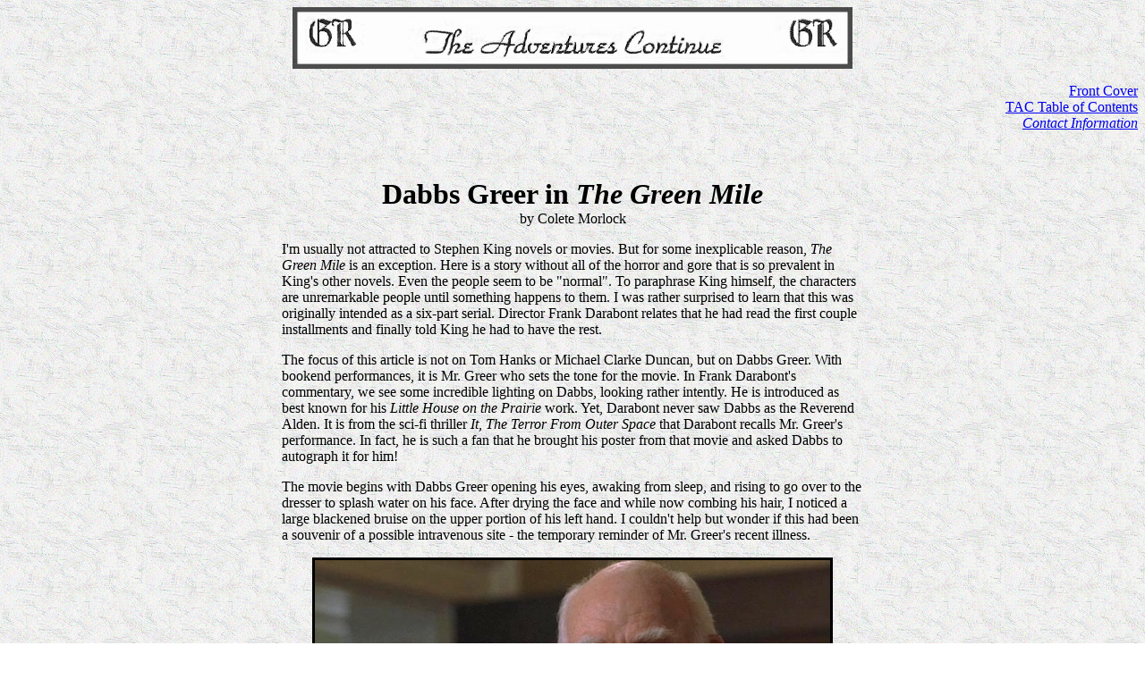

--- FILE ---
content_type: text/html
request_url: http://www.jimnolt.com/greenmile.htm
body_size: 5535
content:
<!DOCTYPE HTML PUBLIC "-//W3C//DTD HTML 4.0 Transitional//EN">
<HTML>
<HEAD>
	<META HTTP-EQUIV="CONTENT-TYPE" CONTENT="text/html; charset=windows-1252">
	<TITLE>DABBS GREER in THE GREEN MILE</TITLE>
	<META NAME="GENERATOR" CONTENT="OpenOffice 4.1.3  (Win32)">
	<META NAME="CREATED" CONTENT="0;0">
	<META NAME="CHANGEDBY" CONTENT="Jim Nolt">
	<META NAME="CHANGED" CONTENT="20161028;23040342">
</HEAD>
<BODY LANG="en-US" BACKGROUND="bg1.gif" DIR="LTR">
<P ALIGN=CENTER><IMG SRC="headnote1.JPG" NAME="graphics1" ALIGN=BOTTOM WIDTH=626 HEIGHT=69 BORDER=0></P>
<P ALIGN=RIGHT><A HREF="index.htm">Front Cover</A><A HREF="contents.htm"><BR>TAC
Table of Contents<BR></A><A HREF="contact.htm"><I>Contact Information</I></A></P>
<P ALIGN=CENTER>&nbsp;</P>
<CENTER>
	<TABLE WIDTH=654 BORDER=0 CELLPADDING=0 CELLSPACING=2>
		<TR>
			<TD WIDTH=100%>
				<P ALIGN=CENTER><FONT COLOR="#000000"><FONT SIZE=6><B>Dabbs Greer
				in </B></FONT></FONT><FONT COLOR="#000000"><FONT SIZE=6><I><B>The
				Green Mile<BR></B></I></FONT></FONT>by Colete Morlock</P>
				<P>I'm usually not attracted to Stephen King novels or movies.
				But for some inexplicable reason, <I>The Green Mile</I> is an
				exception. Here is a story without all of the horror and gore
				that is so prevalent in King's other novels. Even the people seem
				to be &quot;normal&quot;. To paraphrase King himself, the
				characters are unremarkable people until something happens to
				them. I was rather surprised to learn that this was originally
				intended as a six-part serial. Director Frank Darabont relates
				that he had read the first couple installments and finally told
				King he had to have the rest.</P>
				<P>The focus of this article is not on Tom Hanks or Michael
				Clarke Duncan, but on Dabbs Greer. With bookend performances, it
				is Mr. Greer who sets the tone for the movie. In Frank Darabont's
				commentary, we see some incredible lighting on Dabbs, looking
				rather intently. He is introduced as best known for his <I>Little
				House on the Prairie</I> work. Yet, Darabont never saw Dabbs as
				the Reverend Alden. It is from the sci-fi thriller <I>It, The
				Terror From Outer Space</I> that Darabont recalls Mr. Greer's
				performance. In fact, he is such a fan that he brought his poster
				from that movie and asked Dabbs to autograph it for him!</P>
				<P>The movie begins with Dabbs Greer opening his eyes, awaking
				from sleep, and rising to go over to the dresser to splash water
				on his face. After drying the face and while now combing his
				hair, I noticed a large blackened bruise on the upper portion of
				his left hand. I couldn't help but wonder if this had been a
				souvenir of a possible intravenous site - the temporary reminder
				of Mr. Greer's recent illness.</P>
				<P ALIGN=CENTER><FONT COLOR="#000000"><IMG SRC="../graphics/GREEN_MILE-1.jpg" NAME="graphics2" ALIGN=BOTTOM WIDTH=576 HEIGHT=325 BORDER=3></FONT></P>
				<P>Now fully dressed and out in the main corridor, Dabbs, as the
				elder Paul Edgecomb joins the normal traffic of the hallways. He
				greets a woman in a wheelchair, giving her a trademark smile. He
				encourages a gent walking with a portable IV pole with a &quot;That's
				better&quot; and proceeds on his mission down the hall. Now in
				the resident dining room, his eyes search the room until they
				find his friend, Elaine. He winks at her and gives one of those
				famous Dabbs Greer smiles. Then he turns his attention to the
				staff that is serving breakfast. Asking only for some dried toast
				he is gently warned, &quot;Don't let Nurse Godzilla catch you&quot;
				on those long, lonely walks. This is the first inkling that we
				have that Edgecomb either doesn't follow the rules or stretches
				them. He joins Elaine and she shows deep concern for him, telling
				him he looks tired. He reassures her that he just had a few bad
				dreams.</P>
				<P>The scene where the movie <I>Top Hat</I> is being shown is
				significant, as the viewer will discover later on in the picture.
				It is the shocked expression on Dabbs' face that draws one
				attention to him.</P>
				<P ALIGN=CENTER><FONT COLOR="#000000"><IMG SRC="../graphics/GREEN_MILE-2.jpg" NAME="graphics3" ALIGN=BOTTOM WIDTH=576 HEIGHT=325 BORDER=3></FONT></P>
				<P>Our curiosity is aroused as to why the Edgecomb character
				would have this reaction. We hear Fred Astaire singing &quot;Cheek
				to Cheek&quot;. When Paul proceeds to break down in tears, and
				hastily leaves the room, we are right there with Elaine trying to
				comfort him. His extremely somber look tells us that Edgecomb is
				carrying the weight of the world on his shoulders. Dabbs conveys
				this so convincingly and then he adds: &quot;I guess sometimes
				the past catches up with you whether you want it to or not.&quot;
				As if by now this dialogue hasn't aroused one's curiosity, Dabbs'
				expression draws you even closer. You want, no, you need to find
				out what he means and what secrets he is hiding. What we discover
				is that &quot;Top Hat&quot; reminds the elder Paul Edgecomb of
				1935 and John Coffey's last request to see a &quot;flicker show&quot;.
				Coffey, seeing Astaire and Rogers dancing, refers to them as
				angels with their great style and grace. The words to the song
				are also the last words we are hearing from Coffey just before he
				is executed.</P>
				<P>One of the most moving sequences for me occurrs at the cabin,
				where Paul takes Elaine to meet Mr. Jingles. I couldn't help but
				think back to the lines that Dabbs had recited to her, with a
				gaze of great resignation: &quot;You'll die, too, and my curse is
				knowing I'll be there to see it.&quot; Mr. Greer's voice begins
				to quiver a bit and you'd swear that his eyes are starting to
				well with tears. When he tells Elaine &quot;I'll die eventually,
				I imagine. I have no illusions of immortality. But I will have
				wished for death long before death finds me. In truth, I wish for
				it already&quot;, you feel the sincerity of these lines. With a
				kindly smile on his face, Dabbs also reveals the sadness and
				bittersweet reality of many who outlive their families and
				friends. Reciting these lines, you have to wonder if he isn't
				truly feeling the same thing of himself - one isn't sure where
				the actor ends and the real person begins.</P>
				<P ALIGN=CENTER><FONT COLOR="#000000"><IMG SRC="../graphics/GREEN_MILE-3.jpg" NAME="graphics4" ALIGN=BOTTOM WIDTH=576 HEIGHT=325 BORDER=3></FONT></P>
				<P>Later, we see a very stoic Paul as he places a single white
				rose on Elaine's chest during her public viewing. Again, at the
				gravesite service, that particularly stoic look is on Dabbs'
				face. As Paul, Dabbs leaves the gravesite, and I studied his
				eyes. I saw a very pensive look on his face, perhaps indicating
				that he might be also believe those words:</P>
				<P>&quot;I think about all of us walking our own Green Mile, each
				in our own time. We each owe a death, there are no exceptions,
				but sometimes, oh God, the Green Mile is so long.&quot;</P>
				<P>I could not help but wonder if Dabbs' thoughts had drifted
				back to what he has endured in his own lifetime. When interviewed
				about whether he patterned his performance after Tom Hanks, I was
				intrigued by his response:</P>
				<P>&quot;The only thing I tried to copy off Tom was I needed to
				copy his honesty. Because I thought he was so honest in his
				portrayal. And I thought this would have stayed with the
				character in his old age. So you only saw the character I played
				after all this rich experience that Tom faceted in the character
				earlier.&quot;</P>
				<P>The final scenes we see of Dabbs are walking the long hallway
				back at the nursing home following Elaine's funeral. He does
				appear to be very tired. It is no wonder then that the final
				moments we see Dabbs, once again in bed at night this time, with
				his final narration.</P>
				<P>&quot;I've lived to see some amazing things, Ellie.&quot;
				Truer words could never be spoken. Since he first came into this
				world, Dabbs had lived to see the best and worst of mankind's
				potential. From medical advances to skyscrapers, elevators, air
				conditioning, Dabbs grew up with these. From the Great Depression
				to the Monopoly game, from baseball icons to literary giants such
				as Hemingway, Steinbeck, Thornton Wilder and F. Scott Fitzgerald,
				Dabbs saw their books become best sellers. In music, Dabbs might
				have danced to the big bands of Duke Ellington, Benny Goodman,
				Tommy Dorsey, and Glenn Miller. Cole Porter wrote musicals along
				with George and Ira Gershwin. In fact, the significant song from
				<I>The Green Mile</I>, &quot;Cheek to Cheek&quot; was written by
				Irving Berlin. I wonder what Dabbs thought of radio and the
				advent of Jack Benny, George Burns and Gracie Allen, Amos and
				Andy, Fibber McGee and Molly, along with Lone Ranger, Green
				Hornet, The Shadow, and Superman. Hollywood considered this their
				&quot;Golden Age&quot; with many icons, a movie called <I>Gone
				With the Wind</I>, a youngster named Shirley Temple, and Disney's
				<I>Snow White and the Seven Dwarfs</I> was the first full-length
				animated feature. Dabbs Greer lived through wars, but also saw
				the dawn of atomic energy, jet airplanes, LP records, computers,
				microwave ovens, mobile phones and transistors. With the
				widespread availability of the &quot;little screen&quot;, Dabbs
				benefited from appearances on the many shows which have since
				become classics - the <I>Adventures of Superman</I>, <I>The Andy
				Griffith Show</I> and <I>Little House on the Prairie</I> with
				numerous or recurring roles. He witnessed the dawn of the Civil
				Rights Movement, mankind taking the giant leap on the moon, and
				Camelot in politics. I'm not sure what he thought of rock and
				roll, or the likes of Buddy Holly, Fats Domino, Elvis, or even
				the Beatles. Nevertheless, Dabbs had seen them all and even more.</P>
				<P>This movie was to be Dabbs' last appearance on the big screen.
				He will always be remembered as one of the most recognizable
				character actors on screen. Dabbs once said, &quot;Every
				character actor, in their own little sphere, is the lead.&quot;
				This certainly was the case with all of his performances and <I>The
				Green Mile</I> is no exception. Dabbs is the anchor, the
				foundation for the rest of the movie. He is the intrinsic part of
				a great ensemble cast and he strengthens Tom Hanks' performance
				as his younger self. Upon Dabbs' death, Frank Darabont had this
				to say about Mr. Greer's legacy:</P>
				<P>&quot;He was a stalwart character actor who never stopped
				working, a ubiquitous face and presence who always delighted the
				audience even if they didn't know his name. I was truly
				privileged to work with him on <I>The Green Mile</I>, in which he
				played the older Tom Hanks character to perfection. He was a
				gracious gentleman and a total pro. The things I remember most:
				his elegance, his gentleness, and the absolute joy that acting
				still gave him even after all the years he'd been at it. I shall
				miss him very much&quot;</P>
				<P>Those of us who have discovered Dabbs Greer over the years
				probably all feel the same way as Mr. Darabont. If the eyes truly
				are the windows of the soul, then we were privileged to catch a
				glance of this incredible man. For it is in watching those
				incredible blue eyes, and hearing his unique combination of voice
				and phrasing that you are drawn into the character he portrays.
				We may have lost another bright light in the world of character
				actors, but Dabbs certainly has left us with so many memories.</P>
				<P ALIGN=CENTER><FONT COLOR="#000000"><IMG SRC="../graphics/GREEN_MILE-4.jpg" NAME="graphics5" ALIGN=BOTTOM WIDTH=576 HEIGHT=325 BORDER=3></FONT><BR>Mr.
				Dabbs Greer<BR>1917 - 2007</P>
				<P>Lou (July 20, 2007)</P>
			</TD>
		</TR>
	</TABLE>
</CENTER>
<P ALIGN=CENTER STYLE="margin-bottom: 0in"><BR><FONT COLOR="#ff0000">&nbsp;</FONT><FONT COLOR="#ff0000"><I>&quot;Like
The Only Real Magic -- The Magic Of Knowledge&quot;</I></FONT><FONT COLOR="#ff0000">&nbsp;</FONT></P>
<HR>
</BODY>
</HTML>